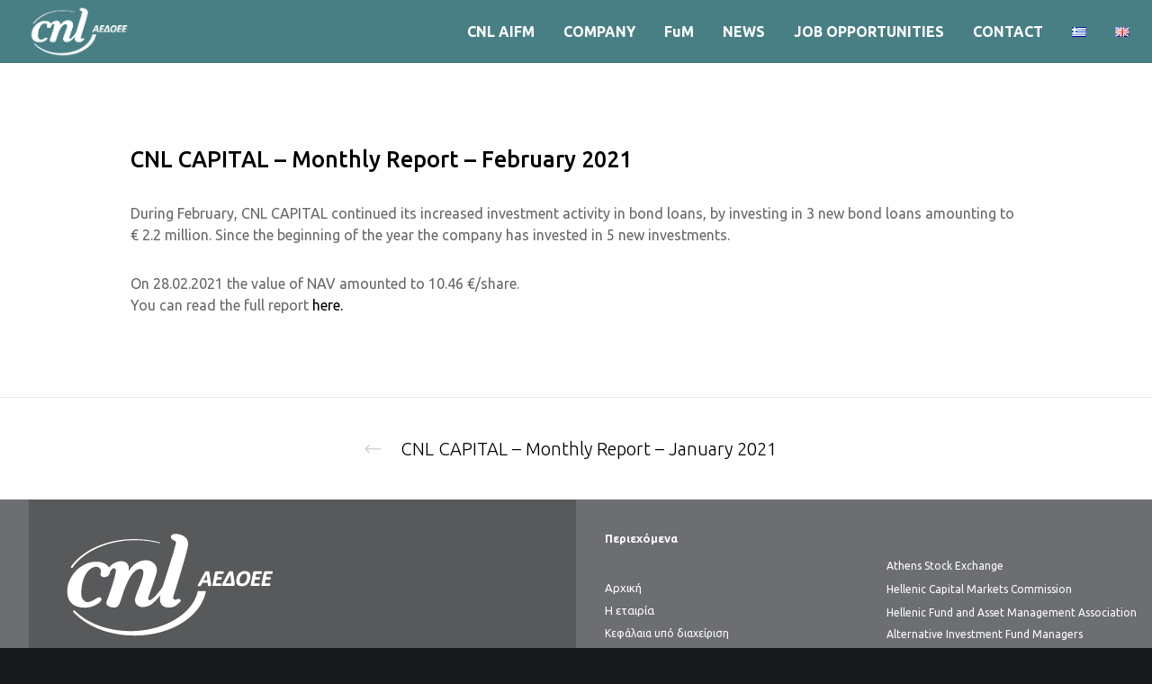

--- FILE ---
content_type: text/css
request_url: https://www.cnl.gr/wp-content/themes/movedo-child/style.css?ver=2.5.6
body_size: 30
content:
/*
Theme Name:   Movedo Child
Theme URI:    http://themeforest.net/user/greatives
Description:  Movedo Child Theme
Version:      2.5.6
Author:       Greatives Team
Author URI:   http://greatives.eu
Template:     movedo
*/